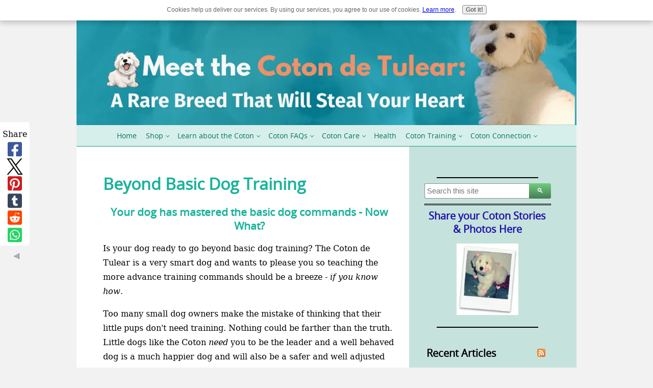

--- FILE ---
content_type: text/html; charset=UTF-8
request_url: https://www.coton-de-tulear-care.com/beyond-basic-dog-training.html
body_size: 20709
content:
<!DOCTYPE HTML>
<html>
<head><meta http-equiv="content-type" content="text/html; charset=UTF-8"><title>Beyond Basic Dog Training </title><meta name="description" content="Is your dog ready to go beyond basic dog training?  Here are some other useful small dog training commands to help you and your dog live in peace and harmony."><meta id="viewport" name="viewport" content="width=device-width, initial-scale=1">
<link href="/sd/support-files/style.css" rel="stylesheet" type="text/css">
<!-- start: tool_blocks.sbi_html_head -->
<!-- Global site tag (gtag.js) - Google Analytics -->
<script async src="https://www.googletagmanager.com/gtag/js?id=G-Y30XGY1MXS"></script>
<script>window.dataLayer=window.dataLayer||[];function gtag(){dataLayer.push(arguments);}gtag('js',new Date());gtag('config','G-Y30XGY1MXS');</script>
<link rel="apple-touch-icon" sizes="57x57" href="/xfavicon-57x57.png.pagespeed.ic.lwlbBKVoX-.webp"> <link rel="apple-touch-icon" sizes="60x60" href="/xfavicon-60x60.png.pagespeed.ic.F8x6DIVAX3.webp"> <link rel="apple-touch-icon" sizes="72x72" href="/xfavicon-72x72.png.pagespeed.ic.ilBeek7vhX.webp"> <link rel="apple-touch-icon" sizes="76x76" href="/xfavicon-76x76.png.pagespeed.ic.1zSKDxV9d2.webp"> <link rel="apple-touch-icon" sizes="114x114" href="/xfavicon-114x114.png.pagespeed.ic.Vm6RPmbun0.webp"> <link rel="apple-touch-icon" sizes="120x120" href="/xfavicon-120x120.png.pagespeed.ic.O9n8ktEWpe.webp"> <link rel="apple-touch-icon" sizes="144x144" href="/xfavicon-144x144.png.pagespeed.ic.ThD6MV2D14.webp"> <link rel="apple-touch-icon" sizes="152x152" href="/xfavicon-152x152.png.pagespeed.ic.c0mfg6EY5d.webp"> <link rel="apple-touch-icon" sizes="180x180" href="/xfavicon-180x180.png.pagespeed.ic.Be03C1X_Nn.webp"> <link rel="icon" type="image/png" href="/xfavicon-36x36.png.pagespeed.ic._mwRWLtvqZ.webp" sizes="36x36"> <link rel="icon" type="image/png" href="/xfavicon-48x48.png.pagespeed.ic.xO8vB1viAA.webp" sizes="48x48"> <link rel="icon" type="image/png" href="/xfavicon-72x72.png.pagespeed.ic.ilBeek7vhX.webp" sizes="72x72"> <link rel="icon" type="image/png" href="/xfavicon-96x96.png.pagespeed.ic.rNxt1nRKAc.webp" sizes="96x96"> <link rel="icon" type="image/png" href="/xfavicon-144x144.png.pagespeed.ic.ThD6MV2D14.webp" sizes="144x144"> <link rel="icon" type="image/png" href="/xfavicon-192x192.png.pagespeed.ic.AjyQoXwFCn.webp" sizes="192x192"> <link rel="icon" type="image/png" href="/xfavicon-16x16.png.pagespeed.ic.rRe5Oh-uwK.webp" sizes="16x16"> <link rel="icon" type="image/png" href="/xfavicon-32x32.png.pagespeed.ic.Ra8pne5cut.webp" sizes="32x32"> <link rel="icon" type="image/png" href="/xfavicon-48x48.png.pagespeed.ic.xO8vB1viAA.webp" sizes="48x48"><link rel="canonical" href="https://www.coton-de-tulear-care.com/beyond-basic-dog-training.html"/>
<link rel="alternate" type="application/rss+xml" title="RSS" href="https://www.coton-de-tulear-care.com/coton-de-tulear.xml">
<meta property="og:site_name" content="Coton de Tulear Care"/>
<meta property="og:title" content="Beyond Basic Dog Training "/>
<meta property="og:description" content="Is your dog ready to go beyond basic dog training?  Here are some other useful small dog training commands to help you and your dog live in peace and harmony."/>
<meta property="og:type" content="article"/>
<meta property="og:url" content="https://www.coton-de-tulear-care.com/beyond-basic-dog-training.html"/>
<meta property="og:image" content="https://www.coton-de-tulear-care.com/coton-de-tulear-fb.jpg"/>
<!-- SD -->
<script>var https_page=0</script>
<script src="//www.coton-de-tulear-care.com/sd/support-files/eucookie.js.pagespeed.jm.RocvZH8KHW.js" async defer></script><!-- end: tool_blocks.sbi_html_head -->
<!-- start: shared_blocks.79426225#end-of-head -->
<!-- end: shared_blocks.79426225#end-of-head -->
<script>var FIX=FIX||{};</script>
</head>
<body class="responsive">
<div id="PageWrapper" class="modern">
<div id="HeaderWrapper">
<div id="Header">
<div class="Liner">
<div class="WebsiteName">
<a href="/">coton-de-tulear-care.com</a>
</div><div class="Tagline"> The Complete Coton de Tulear Guide</div>
<!-- start: shared_blocks.79426221#top-of-header -->
<div class=" HeaderImage" style="box-sizing: border-box">
<div class=" HeaderImageDesktop" style="box-sizing: border-box"><div class="ImageBlock ImageBlockCenter"><a href="https://www.coton-de-tulear-care.com/" title="Go to The Complete Coton de Tulear Guide"><img src="https://www.coton-de-tulear-care.com/images/HeaderDesktop1200x300-min.webp" width="1200" height="300" alt="Coton de Tulear care" title="Coton de Tulear care" data-pin-media="https://www.coton-de-tulear-care.com/images/HeaderDesktop1200x300-min.webp" style="width: 1200px; height: auto"></a></div>
</div>
<div class=" HeaderImageMobile" style="box-sizing: border-box"><div class="ImageBlock ImageBlockCenter"><a href="https://www.coton-de-tulear-care.com/" title="Go to The Complete Coton de Tulear Guide"><img src="https://www.coton-de-tulear-care.com/images/HeaderMobile850x300-min.webp" width="850" height="300" alt="Coton de Tulear care" title="Coton de Tulear care" data-pin-media="https://www.coton-de-tulear-care.com/images/HeaderMobile850x300-min.webp" style="width: 850px; height: auto"></a></div>
</div>
</div>
<!-- end: shared_blocks.79426221#top-of-header -->
<!-- start: shared_blocks.79426212#bottom-of-header -->
<!-- start: tool_blocks.navbar.horizontal.center --><div class="ResponsiveNavWrapper">
<div class="ResponsiveNavButton"><span>Menu</span></div><div class="HorizontalNavBarCenter HorizontalNavBar HorizontalNavBarCSS ResponsiveNav"><ul class="root"><li class="li1"><a href="/">Home</a></li><li class="li1 submenu"><span class="navheader">Shop</span><ul><li class="li2"><a href="/coton-de-tulear-book.html">Meet the Cotons Book</a></li><li class="li2"><a href="/Coton-de-Tulear-ornaments.html">Ornaments</a></li><li class="li2"><a href="/Coton-de-Tulear-Products.html">Gift Ideas</a></li></ul></li><li class="li1 submenu"><span class="navheader">Learn about the Coton</span><ul><li class="li2"><a href="/coton-de-tulear-blog.html">What's New</a></li><li class="li2"><a href="/choosing-a-dog.html">Choosing a Coton</a></li><li class="li2"><a href="/Coton-de-Tulear-Breeders.html">Find a Coton</a></li><li class="li2"><a href="/how-to-tell-what-breed-your-dog-is.html">Is your dog a Coton?</a></li><li class="li2"><a href="/coton-de-tulear-history.html">Breed History</a></li><li class="li2"><a href="/Coton-de-Tulear-Rescue.html">Coton Rescue</a></li><li class="li2"><a href="/coton-de-tulear-names.html">Coton Names</a></li><li class="li2"><a href="/small-dog-travel-guide.html">Travel Tips</a></li><li class="li2"><a href="/dog-safety-tips.html">Safety</a></li><li class="li2"><a href="/Fun-Coton-Facts.html">Fun Facts</a></li><li class="li2"><a href="/coton-de-tulear-resources.html">Resources</a></li></ul></li><li class="li1 submenu"><span class="navheader">Coton FAQs</span><ul><li class="li2"><a href="/coton-de-tulear-dog.html">Coton FAQs</a></li><li class="li2"><a href="/dog-grooming-questions.html">Grooming FAQs</a></li><li class="li2"><a href="/dog-food-questions.html">Dog Food FAQs</a></li><li class="li2"><a href="/dog-behavior-question.html">Behavior FAQs</a></li></ul></li><li class="li1 submenu"><span class="navheader">Coton Care</span><ul><li class="li2"><a href="/coton-problem-solvers.html">Problem Solvers</a></li><li class="li2"><a href="/dog-grooming-basics.html">Grooming</a></li><li class="li2"><a href="/dog-skin-problems.html">Skin Problems</a></li><li class="li2"><a href="/the-best-dog-food.html">Best Dog Foods</a></li><li class="li2"><a href="/dog-anxiety.html">Stress Relief</a></li><li class="li2"><a href="/new-puppy-care.html">Puppy Care</a></li><li class="li2"><a href="/senior-dog-care.html">Senior Dog Care</a></li></ul></li><li class="li1"><a href="/coton-de-tulear-health.html">Health</a></li><li class="li1 submenu"><span class="navheader">Coton Training</span><ul><li class="li2"><a href="/small-dog-training.html">Training</a></li><li class="li2"><a href="/dog-behavior-modification.html">Behavior Issues</a></li><li class="li2"><a href="/dog-barking-solutions.html">Barking Solutions</a></li><li class="li2"><a href="/dog-owner-training.html">Human Training</a></li></ul></li><li class="li1 submenu"><span class="navheader">Coton Connection</span><ul><li class="li2"><a href="/contact-us.html">Contact Me</a></li><li class="li2"><a href="/coton-connection.html">Newsletter</a></li><li class="li2"><a href="/Coton-de-Tulear-Stories.html">YOUR Pics & Stories</a></li><li class="li2"><a href="/coton-meetup.html">Coton Meetup</a></li><li class="li2"><a href="/happy-birthday-dog.html">Birthday Club</a></li><li class="li2"><a href="/coton-de-tulear-dogs.html">Polls</a></li><li class="li2"><a href="/funny-dog-photos.html">Dogs are Funny</a></li><li class="li2"><a href="/coton-de-tulear-videos.html">Videos</a></li><li class="li2"><a href="/dog-memorial.html">In Memoriam</a></li></ul></li></ul></div></div>
<!-- end: tool_blocks.navbar.horizontal.center -->
<!-- end: shared_blocks.79426212#bottom-of-header -->
</div><!-- end Liner -->
</div><!-- end Header -->
</div><!-- end HeaderWrapper -->
<div id="ColumnsWrapper">
<div id="ContentWrapper">
<div id="ContentColumn">
<div class="Liner">
<!-- start: shared_blocks.79426209#above-h1 -->
<meta name="google-site-verification" content="dUT4uSRItPrjlxNMunHPXQvkjocrNjuzhFfVrW6Y4Cw"/>
<script src="https://code.jquery.com/jquery-latest.min.js"></script>
<!-- end: shared_blocks.79426209#above-h1 -->
<h1>Beyond Basic Dog Training</h1>
<h3 style="text-align: center">Your dog has mastered the basic dog commands - Now What?</h3>
<!-- start: shared_blocks.79426229#below-h1 -->
<!-- end: shared_blocks.79426229#below-h1 -->
<p>Is your dog ready to go beyond basic dog training? The Coton de
Tulear is a very smart dog and wants to please you so teaching the more
advance training commands should be a breeze - <i>if you know how</i>.
</p><p>Too many small dog owners make the mistake of thinking that their
little pups don't need training. Nothing could be farther than the
truth. Little dogs like the Coton <i>need</i> you to be the leader and a
well behaved dog is a much happier dog and will also be a safer and
well adjusted dog around other people and animals.
</p><p>Remember to always make your teaching sessions a good experience for you and
your pet and to use positive rewards. If either you or your puppy are
getting frustrated or tired, stop immediately and try again later.
</p><p>Here are some other useful small dog training commands to help you and your canine pal live in peace and harmony:
</p>
<!-- start: shared_blocks.84520599#doggy dan free videos -->
<h3 style="text-align: center"><a href="https://www.coton-de-tulear-care.com/free-dog-training-videos.html" onclick="return FIX.track(this);">Free Dog Training Videos</a><br/></h3>
<div class="ImageBlock ImageBlockCenter"><a href="https://www.coton-de-tulear-care.com/free-dog-training-videos.html" onclick="return FIX.track(this);"><img src="https://www.coton-de-tulear-care.com/images/x5-Free-Doggy-Tips-Videos-small.jpg.pagespeed.ic.vZ8m8HnfRy.webp" width="216" height="225" alt="dog training video" title="dog training video" data-pin-media="https://www.coton-de-tulear-care.com/images/5-Free-Doggy-Tips-Videos-small.jpg" style="width: 216px; height: auto"></a></div>
<!-- end: shared_blocks.84520599#doggy dan free videos -->
<p><b>Off Command:</b> Don't to confuse this with the down command.
"Off" should be used when you want your puppy to get off whatever he's on
like the bed or the couch.
</p><ol><li>Pull him "off" (whatever it is you want to remove him from) with a leash or collar
<br/><br/></li><li>Praise him as soon as his feet hit the floor
<br/><br/></li><li>BE PATIENT AND CONSISTENT
</li></ol><p><br/></p><p><b>Wait Command:</b> This especially comes in handy for preventing your dog from running out of a door and into trouble.
</p><ol><li> Put your dog on a leash
<br/><br/></li><li> Open the door and say "wait" and give him praise and a treat
<br/><br/></li><li> BE PATIENT AND CONSISTENT
</li></ol><p><br/></p><p><b>Leave It Command</b>: I know you can think of many times this will come in handy.
</p><ol><li> Put a treat or toy on the floor and have a more desirable treat in your hand
<br/><br/></li><li> Walk with your dog near the treat or toy and make sure he sees it<br/><br/>
</li><li>As soon as he sees the toy or treat on the floor show him the treat in your hand
<br/><br/></li><li>When he takes the treat in your hand, say "Good Leave It" in a happy voice
<br/><br/></li><li>BE PATIENT AND CONSISTENT
</li></ol><p><br/></p>
<div class="ImageBlock ImageBlockCenter"><a href="https://www.coton-de-tulear-care.com/doggy-dan" onclick="return FIX.track(this);"><img src="https://www.coton-de-tulear-care.com/images/doggy-dan-banner-moving.gif" width="468" height="60" alt="online dog trainer" title="online dog trainer" data-pin-media="https://www.coton-de-tulear-care.com/images/doggy-dan-banner-moving.gif" style="width: 468px; height: auto"></a></div>
<p><br/></p><p><span style="font-size: 17.3px;"><b>More Beyond Basic Dog Training Links:</b></span>
</p><p><a href="https://www.coton-de-tulear-care.com/basic-dog-commands.html" onclick="return FIX.track(this);">Sit Command</a>
</p><p><a href="https://www.coton-de-tulear-care.com/training-a-dog-to-come.html" onclick="return FIX.track(this);">Come Command</a>
</p><p><a href="https://www.coton-de-tulear-care.com/loose-leash-training.html" onclick="return FIX.track(this);">Loose Leash Walking</a>
</p><p><a href="https://www.coton-de-tulear-care.com/dog-obedience-commands.html" onclick="return FIX.track(this);">Down Command</a>
</p><p><a href="https://www.coton-de-tulear-care.com/agility-training-for-dogs.html" onclick="return FIX.track(this);">Agility training for dogs</a>
</p><p><a href="https://www.coton-de-tulear-care.com/dog-training-reviews.html" onclick="return FIX.track(this);">Dog Training Reviews</a></p><p><br/></p><p><br/></p><p style="text-align: center;"><a style="color: orange;" href="https://www.coton-de-tulear-care.com/small-dog-training.html" onclick="return FIX.track(this);">Return to Small Dog Training</a>
</p><p><br/></p><p><br/></p>
<!-- start: shared_blocks.79426224#below-paragraph-1 -->
<!-- end: shared_blocks.79426224#below-paragraph-1 -->
<!-- start: shared_blocks.79426223#above-socialize-it -->
<!-- start: tool_blocks.social_sharing -->
<div class="SocialShare SocialShareSticky SocialShareStickyLeft"><label>Share</label><a href="#" rel="noopener noreferrer" onclick="window.open('https://www.facebook.com/sharer.php?u='+ encodeURIComponent(document.location.href) +'&t=' + encodeURIComponent(document.title), 'sharer','toolbar=0,status=0,width=700,height=500,resizable=yes,scrollbars=yes');return false;" target="_blank" class="socialIcon facebook"><svg width="20" height="20" aria-hidden="true" focusable="false" data-prefix="fab" data-icon="facebook-square" role="img" xmlns="http://www.w3.org/2000/svg" viewBox="0 0 448 512"><path fill="currentColor" d="M400 32H48A48 48 0 0 0 0 80v352a48 48 0 0 0 48 48h137.25V327.69h-63V256h63v-54.64c0-62.15 37-96.48 93.67-96.48 27.14 0 55.52 4.84 55.52 4.84v61h-31.27c-30.81 0-40.42 19.12-40.42 38.73V256h68.78l-11 71.69h-57.78V480H400a48 48 0 0 0 48-48V80a48 48 0 0 0-48-48z" class=""></path></svg><span>Facebook</span></a><a href="#" rel="noopener noreferrer" onclick="window.open('https://twitter.com/intent/tweet?text=Reading%20about%20this:%20'+encodeURIComponent(document.title)+'%20-%20' + encodeURIComponent(document.location.href), 'sharer','toolbar=0,status=0,width=700,height=500,resizable=yes,scrollbars=yes');return false;" target="_blank" class="socialIcon twitter"><svg width="20" height="20" aria-hidden="true" focusable="false" data-prefix="fab" data-icon="twitter-square" role="img" viewBox="0 0 1200 1227" fill="none" xmlns="http://www.w3.org/2000/svg"><path d="M714.163 519.284L1160.89 0H1055.03L667.137 450.887L357.328 0H0L468.492 681.821L0 1226.37H105.866L515.491 750.218L842.672 1226.37H1200L714.137 519.284H714.163ZM569.165 687.828L521.697 619.934L144.011 79.6944H306.615L611.412 515.685L658.88 583.579L1055.08 1150.3H892.476L569.165 687.854V687.828Z" fill="currentColor"></path></svg><span>X</span></a><a href="#" rel="noopener noreferrer" onclick="var script = document.createElement('script');script.setAttribute('type','text/javascript');script.setAttribute('src', 'https://assets.pinterest.com/js/pinmarklet.js');document.getElementsByTagName('head')[0].appendChild(script);return false" target="_blank" class="socialIcon pinterest"><svg width="20" height="20" aria-hidden="true" focusable="false" data-prefix="fab" data-icon="pinterest-square" role="img" xmlns="http://www.w3.org/2000/svg" viewBox="0 0 448 512"><path fill="currentColor" d="M448 80v352c0 26.5-21.5 48-48 48H154.4c9.8-16.4 22.4-40 27.4-59.3 3-11.5 15.3-58.4 15.3-58.4 8 15.3 31.4 28.2 56.3 28.2 74.1 0 127.4-68.1 127.4-152.7 0-81.1-66.2-141.8-151.4-141.8-106 0-162.2 71.1-162.2 148.6 0 36 19.2 80.8 49.8 95.1 4.7 2.2 7.1 1.2 8.2-3.3.8-3.4 5-20.1 6.8-27.8.6-2.5.3-4.6-1.7-7-10.1-12.3-18.3-34.9-18.3-56 0-54.2 41-106.6 110.9-106.6 60.3 0 102.6 41.1 102.6 99.9 0 66.4-33.5 112.4-77.2 112.4-24.1 0-42.1-19.9-36.4-44.4 6.9-29.2 20.3-60.7 20.3-81.8 0-53-75.5-45.7-75.5 25 0 21.7 7.3 36.5 7.3 36.5-31.4 132.8-36.1 134.5-29.6 192.6l2.2.8H48c-26.5 0-48-21.5-48-48V80c0-26.5 21.5-48 48-48h352c26.5 0 48 21.5 48 48z" class=""></path></svg><span>Pinterest</span></a><a href="#" rel="noopener noreferrer" onclick="window.open('https://www.tumblr.com/share/link?url='+ encodeURIComponent(document.location.href) + '&name='+ encodeURIComponent(document.title), 'sharer','toolbar=0,status=0,width=700,height=500,resizable=yes,scrollbars=yes');return false;" target="_blank" class="socialIcon tumblr"><svg width="20" height="20" aria-hidden="true" focusable="false" data-prefix="fab" data-icon="tumblr-square" role="img" xmlns="http://www.w3.org/2000/svg" viewBox="0 0 448 512"><path fill="currentColor" d="M400 32H48C21.5 32 0 53.5 0 80v352c0 26.5 21.5 48 48 48h352c26.5 0 48-21.5 48-48V80c0-26.5-21.5-48-48-48zm-82.3 364.2c-8.5 9.1-31.2 19.8-60.9 19.8-75.5 0-91.9-55.5-91.9-87.9v-90h-29.7c-3.4 0-6.2-2.8-6.2-6.2v-42.5c0-4.5 2.8-8.5 7.1-10 38.8-13.7 50.9-47.5 52.7-73.2.5-6.9 4.1-10.2 10-10.2h44.3c3.4 0 6.2 2.8 6.2 6.2v72h51.9c3.4 0 6.2 2.8 6.2 6.2v51.1c0 3.4-2.8 6.2-6.2 6.2h-52.1V321c0 21.4 14.8 33.5 42.5 22.4 3-1.2 5.6-2 8-1.4 2.2.5 3.6 2.1 4.6 4.9l13.8 40.2c1 3.2 2 6.7-.3 9.1z" class=""></path></svg><span>Tumblr</span></a><a href="#" rel="noopener noreferrer" onclick="window.open('https://reddit.com/submit?url='+ encodeURIComponent(document.location.href) + '&title=' + encodeURIComponent(document.title), 'sharer','toolbar=0,status=0,width=700,height=500,resizable=yes,scrollbars=yes');return false;" target="_blank" class="socialIcon reddit"><svg width="20" height="20" aria-hidden="true" focusable="false" data-prefix="fab" data-icon="reddit-square" role="img" xmlns="http://www.w3.org/2000/svg" viewBox="0 0 448 512"><path fill="currentColor" d="M283.2 345.5c2.7 2.7 2.7 6.8 0 9.2-24.5 24.5-93.8 24.6-118.4 0-2.7-2.4-2.7-6.5 0-9.2 2.4-2.4 6.5-2.4 8.9 0 18.7 19.2 81 19.6 100.5 0 2.4-2.3 6.6-2.3 9 0zm-91.3-53.8c0-14.9-11.9-26.8-26.5-26.8-14.9 0-26.8 11.9-26.8 26.8 0 14.6 11.9 26.5 26.8 26.5 14.6 0 26.5-11.9 26.5-26.5zm90.7-26.8c-14.6 0-26.5 11.9-26.5 26.8 0 14.6 11.9 26.5 26.5 26.5 14.9 0 26.8-11.9 26.8-26.5 0-14.9-11.9-26.8-26.8-26.8zM448 80v352c0 26.5-21.5 48-48 48H48c-26.5 0-48-21.5-48-48V80c0-26.5 21.5-48 48-48h352c26.5 0 48 21.5 48 48zm-99.7 140.6c-10.1 0-19 4.2-25.6 10.7-24.1-16.7-56.5-27.4-92.5-28.6l18.7-84.2 59.5 13.4c0 14.6 11.9 26.5 26.5 26.5 14.9 0 26.8-12.2 26.8-26.8 0-14.6-11.9-26.8-26.8-26.8-10.4 0-19.3 6.2-23.8 14.9l-65.7-14.6c-3.3-.9-6.5 1.5-7.4 4.8l-20.5 92.8c-35.7 1.5-67.8 12.2-91.9 28.9-6.5-6.8-15.8-11-25.9-11-37.5 0-49.8 50.4-15.5 67.5-1.2 5.4-1.8 11-1.8 16.7 0 56.5 63.7 102.3 141.9 102.3 78.5 0 142.2-45.8 142.2-102.3 0-5.7-.6-11.6-2.1-17 33.6-17.2 21.2-67.2-16.1-67.2z" class=""></path></svg><span>Reddit</span></a><a href="#" rel="noopener noreferrer" onclick="window.open('https://api.whatsapp.com/send?text='+encodeURIComponent(document.location.href), 'sharer','toolbar=0,status=0,width=700,height=500,resizable=yes,scrollbars=yes');return false;" target="_blank" class="socialIcon whatsapp"><svg width="20" height="20" aria-hidden="true" focusable="false" data-prefix="fab" data-icon="whatsapp-square" role="img" xmlns="http://www.w3.org/2000/svg" viewBox="0 0 448 512"><path fill="currentColor" d="M224 122.8c-72.7 0-131.8 59.1-131.9 131.8 0 24.9 7 49.2 20.2 70.1l3.1 5-13.3 48.6 49.9-13.1 4.8 2.9c20.2 12 43.4 18.4 67.1 18.4h.1c72.6 0 133.3-59.1 133.3-131.8 0-35.2-15.2-68.3-40.1-93.2-25-25-58-38.7-93.2-38.7zm77.5 188.4c-3.3 9.3-19.1 17.7-26.7 18.8-12.6 1.9-22.4.9-47.5-9.9-39.7-17.2-65.7-57.2-67.7-59.8-2-2.6-16.2-21.5-16.2-41s10.2-29.1 13.9-33.1c3.6-4 7.9-5 10.6-5 2.6 0 5.3 0 7.6.1 2.4.1 5.7-.9 8.9 6.8 3.3 7.9 11.2 27.4 12.2 29.4s1.7 4.3.3 6.9c-7.6 15.2-15.7 14.6-11.6 21.6 15.3 26.3 30.6 35.4 53.9 47.1 4 2 6.3 1.7 8.6-1 2.3-2.6 9.9-11.6 12.5-15.5 2.6-4 5.3-3.3 8.9-2 3.6 1.3 23.1 10.9 27.1 12.9s6.6 3 7.6 4.6c.9 1.9.9 9.9-2.4 19.1zM400 32H48C21.5 32 0 53.5 0 80v352c0 26.5 21.5 48 48 48h352c26.5 0 48-21.5 48-48V80c0-26.5-21.5-48-48-48zM223.9 413.2c-26.6 0-52.7-6.7-75.8-19.3L64 416l22.5-82.2c-13.9-24-21.2-51.3-21.2-79.3C65.4 167.1 136.5 96 223.9 96c42.4 0 82.2 16.5 112.2 46.5 29.9 30 47.9 69.8 47.9 112.2 0 87.4-72.7 158.5-160.1 158.5z" class=""></path></svg><span>WhatsApp</span></a><a href="#" title="Show / Hide" onclick="this.parentNode.classList.toggle('hidden'); return false;"><img class="hideButton" alt="Show / Hide" src="[data-uri]"></a></div>
<!-- end: tool_blocks.social_sharing -->
<!-- start: tool_blocks.footer -->
<div class="page_footer_container">
<div class="page_footer_content">
<div class="page_footer_liner" style="white-space:pre-line"><hr class="page_footer_divider_above"><div class="page_footer_text"><a href="https://www.coton-de-tulear-care.com/Coton-de-Tulear-Stories.html">Share your Coton de Tulear photos and Stories Here</a></div></div>
</div></div>
<!-- end: tool_blocks.footer -->
<p style="text-align: center;"><br/></p><p style="text-align: center;"><a href="https://www.coton-de-tulear-care.com/" target="_blank">Home</a>&#xa0;| <a href="https://www.coton-de-tulear-care.com/My-Story.html" target="_blank">About Me</a> | <a href="https://www.coton-de-tulear-care.com/contact-us.html" target="_blank">Contact Me</a> | <a href="https://www.coton-de-tulear-care.com/Privacy-Policy.html" target="_blank">Privacy Policy</a> |<a href="https://www.coton-de-tulear-care.com/disclaimer.html" target="_blank">Disclosure</a></p>
<p>
Copyright&copy; 2008-<span id="year"></span> All Rights Reserved
</p>
<script>var currentYear=(new Date).getFullYear();$(document).ready(function(){$("#year").text((new Date).getFullYear());});</script>
<script>var gaJsHost=(("https:"==document.location.protocol)?"https://ssl.":"http://www.");document.write(unescape("%3Cscript src='"+gaJsHost+"google-analytics.com/ga.js' type='text/javascript'%3E%3C/script%3E"));</script>
<script>try{var pageTracker=_gat._getTracker("UA-3180903-2");pageTracker._trackPageview();}catch(err){}</script>
<!-- end: shared_blocks.79426223#above-socialize-it -->
<!-- start: shared_blocks.79426211#socialize-it -->
<!-- start: tool_blocks.faceit_comment -->
<!-- end: tool_blocks.faceit_comment -->
<!-- end: shared_blocks.79426211#socialize-it -->
<!-- start: shared_blocks.79426220#below-socialize-it -->
<!-- end: shared_blocks.79426220#below-socialize-it -->
</div><!-- end Liner -->
</div><!-- end ContentColumn -->
</div><!-- end ContentWrapper -->
<div id="NavWrapper">
<div id="NavColumn">
<div class="Liner">
<!-- start: shared_blocks.79426230#top-of-nav-column -->
<hr>
<!-- start: shared_blocks.86211454#CotonStories-RC-small -->
<!-- start: shared_blocks.187764170#search box -->
<!-- DDG search widget,@author Juri Wornowitski,@version 3.0,@link https://www.plainlight.com/ddg --><div id="widdget" style="width:100%;margin:10px 0;"><style>#widdget input{display:block;height:30px;padding:4px;outline:none;border:1px solid #8d8d8d;border-right:0;box-sizing:border-box;border-radius:3px 0 0 3px;width:calc(100% - 41px);font-size:15px}#widdget button{float:left;cursor:pointer;width:43px;height:30px;color:#fff;background-image:linear-gradient(#72cc7f,#447e55);border:0;border-radius:0 3px 3px 0;padding:0}#widdget button:active{background-image:linear-gradient(#239923,#005d00)}#widdget button:focus{outline:none}</style><form style="position:relative" action="https://duckduckgo.com/" target="_top"><div style="float:right;position:absolute;top:0;right:-2px;z-index:0"><button type="submit">&#128269;</button></div><input type="text" name="q" placeholder="Search this site"/><input type="hidden" name="sites" value="www.coton-de-tulear-care.com"/><input type="hidden" name="kx" value="#1767ff"/><input type="hidden" name="k9" value="#28826c"/><input type="hidden" name="k8" value="#1f1f1f"/></form></div>
<!-- end: shared_blocks.187764170#search box -->
<hr style="width:100%;height:1px;margin-left:0px;text-align:left;">
<h3 style="text-align: center"><a href="https://www.coton-de-tulear-care.com/Coton-de-Tulear-Stories.html" onclick="return FIX.track(this);">Share your Coton Stories & Photos Here</a><br/></h3>
<div class="ImageBlock ImageBlockCenter"><a href="https://www.coton-de-tulear-care.com/Coton-de-Tulear-Stories.html" onclick="return FIX.track(this);"><img src="[data-uri]" alt="coton de tulea" title="coton de tulea" data-pin-media="https://www.coton-de-tulear-care.com/images/coton-de-tulear-hearts-small.jpg" style="width: 121px; height: auto"></a></div>
<hr>
<!-- end: shared_blocks.86211454#CotonStories-RC-small -->
<!-- end: shared_blocks.79426230#top-of-nav-column -->
<!-- start: shared_blocks.79426226#navigation -->
<!-- start: tool_blocks.whatsnew.[base64] -->
<div class="WhatsNew" style="width: 100%">
<h2><a href="https://www.coton-de-tulear-care.com/coton-de-tulear-blog.html">Recent Articles</a></h2><div class="WhatsNew-subscribe">
<img loading="lazy" class="WhatsNew-icon" src="[data-uri]" alt="RSS"/>
<ul>
<li>
<a href="https://www.coton-de-tulear-care.com/coton-de-tulear.xml">
<img loading="lazy" src="[data-uri]" alt="XML RSS"/>
</a>
</li> <li>
<a href="https://feedly.com/i/subscription/feed/https://www.coton-de-tulear-care.com/coton-de-tulear.xml" target="new" rel="nofollow">
<img loading="lazy" src="[data-uri]" alt="follow us in feedly"/>
</a>
</li> <li>
<a href="https://add.my.yahoo.com/rss?url=https://www.coton-de-tulear-care.com/coton-de-tulear.xml" target="new" rel="nofollow">
<img loading="lazy" src="[data-uri]" alt="Add to My Yahoo!"/>
</a>
</li> </ul>
</div><ol>
<li>
<h3><a href="https://www.coton-de-tulear-care.com/snowy-the-amazing-country-coton.html">Snowy the amazing country coton</a></h3><p class="WhatsNew-time"><abbr title="2025-12-24T06:42:05-0500">Dec 24, 25 06:42 AM</abbr></p><div class="blogItThumbnail"><a href="https://www.coton-de-tulear-care.com/snowy-the-amazing-country-coton.html"><img class="blogItThumbnail" src="/image-thumbnails/snowy-the-amazing-country-coton-21974255.jpg/xdefault.webp.pagespeed.ic.ZgQR9Vny57.webp" alt="" style="width:150px;height:112.5px" width="150" height="112.5"></a></div><div class="WhatsNew-content">Hi everyone, this is Snowy, our amazing 1 year old coton girl. Snowy loves nothing more than big walkies and runs in the meadows behind her house. She</div><p class="WhatsNew-more"><a href="/snowy-the-amazing-country-coton.html">Read More</a></p></li>
<li>
<h3><a href="https://www.coton-de-tulear-care.com/celestia-the-princess-of-cotonlot.html">Celestia, the Princess of Cotonlot</a></h3><p class="WhatsNew-time"><abbr title="2025-10-15T05:54:49-0400">Oct 15, 25 05:54 AM</abbr></p><div class="blogItThumbnail"><a href="https://www.coton-de-tulear-care.com/celestia-the-princess-of-cotonlot.html"><img class="blogItThumbnail" src="/image-thumbnails/celestia-the-princess-of-cotonlot-21972640.jpg/default.webp" alt="" style="width:150px;height:150.375939849624px" width="150" height="150.375939849624"></a></div><div class="WhatsNew-content">Celestia is little princess puppy, a true dada's girl. A loyal companion that brings much happiness to our home. She has adapted super well to living</div><p class="WhatsNew-more"><a href="/celestia-the-princess-of-cotonlot.html">Read More</a></p></li>
<li>
<h3><a href="https://www.coton-de-tulear-care.com/amazing-coton-de-tulear-puppy.html">Amazing Coton de Tulear Puppy!</a></h3><p class="WhatsNew-time"><abbr title="2025-08-10T17:30:16-0400">Aug 10, 25 05:30 PM</abbr></p><div class="blogItThumbnail"><a href="https://www.coton-de-tulear-care.com/amazing-coton-de-tulear-puppy.html"><img class="blogItThumbnail" src="[data-uri]" alt="Visit Buttercup Cotons of TX " style="width:150px;height:112.5px" width="150" height="112.5"></a></div><div class="WhatsNew-content">Meet our pint-sized Coton de Tulear puppy, SGT STUBBY, reporting for duty in the cuteness brigade! This little lovebug is not just a people magnet; he's</div><p class="WhatsNew-more"><a href="/amazing-coton-de-tulear-puppy.html">Read More</a></p></li></ol></div><!-- end: tool_blocks.whatsnew.[base64] -->
<!-- end: shared_blocks.79426226#navigation -->
<!-- start: shared_blocks.79426231#bottom-of-nav-column -->
<!-- start: shared_blocks.187854861#ezine optin-RC -->
<hr>
<h3 style="text-align: center"><span style="color: rgb(22, 160, 133);">Sign up for your free Newsletter</span><br/></h3>
<p>You will also receive <span style="color: rgb(242, 219, 12);"><span style="color: rgb(22, 160, 133);"><b>10 Things Every Coton Parent Should know</b></span><span style="font-weight: normal;color: rgb(0, 0, 0);"> (answers to the most commonly asked&#xa0; questions about the breed).</span></span> <br/></p>
<!-- start: tool_blocks.ezine2 -->
<div class="Ezine2 EzineLeft  EzineVertical">
<form action="/cgi-bin/mailout/mailmgr.cgi" method="POST" accept-charset="UTF-8">
<input type="hidden" name="list_id" value="21102244">
<input type="hidden" name="action" value="subscribe">
<div class="EzineRow EzineEmailRow">
<label for="EzineEmail.9">Email</label>
<input id="EzineEmail.9" required type="email" name="email" onFocus="SS_LDR_recaptcha()">
</div><div class="EzineRow EzineNameRow">
<label for="EzineName.9">Enter Your First Name (optional)</label>
<input id="EzineName.9" type="text" name="name">
</div><div class="EzineRow EzineButtonRow">
<button class="EzineButton" type="submit">Subscribe</button>
</div>
</form>
</div><!-- end: tool_blocks.ezine2 -->
<hr>
<!-- end: shared_blocks.187854861#ezine optin-RC -->
<!-- start: tool_blocks.rssit -->
<div class="RSSbox">
<div class="questionMark">[<a href="https://www.coton-de-tulear-care.com/help/rss.html" onclick="javascript:window.open('https://www.coton-de-tulear-care.com/help/rss.html','help','resizable,status,scrollbars,width=600,height=500');return false;"><span style="font-size:110%;">?</span></a>]Subscribe To This Site</div>
<ul>
<li>
<a href="https://www.coton-de-tulear-care.com/coton-de-tulear.xml" target="new"><img style="padding-top:2px;" src="[data-uri]" alt="XML RSS"></a>
</li><li><a href="https://feedly.com/i/subscription/feed/https://www.coton-de-tulear-care.com/coton-de-tulear.xml" target="new" rel="nofollow"><img src="[data-uri]" alt="follow us in feedly"></a></li><li><a href="https://add.my.yahoo.com/rss?url=https://www.coton-de-tulear-care.com/coton-de-tulear.xml" target="new" rel="nofollow"><img src="[data-uri]" alt="Add to My Yahoo!"></a></li></ul>
</div><!-- end: tool_blocks.rssit -->
<!-- end: shared_blocks.79426231#bottom-of-nav-column -->
</div><!-- end Liner -->
</div><!-- end NavColumn -->
</div><!-- end NavWrapper -->
</div><!-- end ColumnsWrapper -->
<div id="FooterWrapper">
<div id="Footer">
<div class="Liner">
<!-- start: shared_blocks.79426213#above-bottom-nav -->
<!-- end: shared_blocks.79426213#above-bottom-nav -->
<!-- start: shared_blocks.79426216#bottom-navigation -->
<!-- end: shared_blocks.79426216#bottom-navigation -->
<!-- start: shared_blocks.79426210#below-bottom-nav -->
<!-- end: shared_blocks.79426210#below-bottom-nav -->
<!-- start: shared_blocks.79426215#footer -->
<!-- end: shared_blocks.79426215#footer -->
</div><!-- end Liner -->
</div><!-- end Footer -->
</div><!-- end FooterWrapper -->
</div><!-- end PageWrapper -->
<script src="/sd/support-files/fix.js.pagespeed.jm.3phKUrh9Pj.js"></script>
<script>FIX.doEndOfBody();</script>
<script src="/sd/support-files/design.js.pagespeed.jm.wq3hSiafo4.js"></script>
<!-- start: tool_blocks.sbi_html_body_end -->
<script>var SS_PARAMS={pinterest_enabled:false,googleplus1_on_page:false,socializeit_onpage:false};</script><style>.g-recaptcha{display:inline-block}.recaptcha_wrapper{text-align:center}</style>
<script>if(typeof recaptcha_callbackings!=="undefined"){SS_PARAMS.recaptcha_callbackings=recaptcha_callbackings||[]};</script><script>(function(d,id){if(d.getElementById(id)){return;}var s=d.createElement('script');s.async=true;s.defer=true;s.src="/ssjs/ldr.js";s.id=id;d.getElementsByTagName('head')[0].appendChild(s);})(document,'_ss_ldr_script');</script><!-- end: tool_blocks.sbi_html_body_end -->
<!-- Generated at 06:59:20 24-Dec-2025 with typingart v157 -->
<script async src="/ssjs/lazyload.min.js.pagespeed.jm.GZJ6y5Iztl.js"></script>
</body>
</html>
